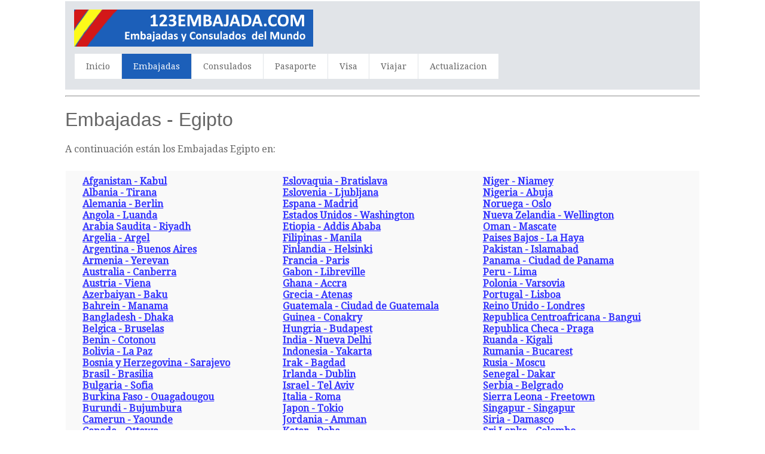

--- FILE ---
content_type: text/html; charset=UTF-8
request_url: https://www.123embajada.com/pais-e.php?c=Egipto
body_size: 12377
content:
<html>
<head>
<title>Egipto - Embajadas - 123embajada.com</title>
<meta name="description" content="Egipto Embajadas - Egipto Embajadas en el mundo - Dirección - Teléfono y Fax - Correo electrónico - información detallada sobre Embajadas de Egipto  - Egipto Embajadas en el mundo" />
<meta name="keywords" content="Egipto, consulado, consulados, embajadas, dirección, email, teléfono, fax, horario de apertura, cónsul, embajador, visa, solicitud de visa, pasaporte" />
<meta http-equiv="Content-Type" content="text/html; charset=utf-8" />
<meta name="robots" content="index,follow">
<meta name="viewport" content="width=device-width, initial-scale=1.0, user-scalable=yes">
<link rel="shortcut icon" href="https://www.123embajada.com/favicon.ico"  type="image/x-icon">
<link href='https://fonts.googleapis.com/css?family=Droid+Serif|Ubuntu' rel='stylesheet' type='text/css'>
<link rel="stylesheet" href="https://www.123embajada.com/css/normalize.css">
<link rel="stylesheet" href="https://www.123embajada.com/css/style.css">
<script src="https://www.123embajada.com/js/libs/modernizr-2.6.2.min.js"></script>
<style type="text/css">
<!--
}
.auto-style7 {
	text-align: center;
}
-->
</style>
</head>

<body id="home">
<header class="wrapper clearfix" style="width: 83%">
        <div id="banner">        
        	<div id="logo"><a href="https://www.123embajada.com/">
				<img src="../images/logo.png" alt="Embajadas en El Mundo"></a></div> 
        </div>
        <nav id="topnav" role="navigation">
        <div class="menu-toggle">Menu</div>  
        	<ul class="srt-menu" id="menu-main-navigation">
            <li><a href="https://www.123embajada.com/index.php">Inicio</a></li>
            <li class="current"><a href="https://www.123embajada.com/index-e.php">Embajadas</a></li>
            <li><a href="https://www.123embajada.com/index-c.php">Consulados</a></li>
            <li><a href="https://www.123embajada.com/pasaporte.php">Pasaporte</a></li>
            <li><a href="https://www.123embajada.com/visa.php">Visa</a></li>
            <li><a href="https://www.123embajada.com/travel.php">Viajar</a></li>
            <li><a href="https://www.123embajada.com/update.php">Actualizacion</a></li>
		</ul>     
		</nav>
    </header>
<div id="main" class="wrapper clearfix" style="width: 83%">  
       	<hr>
	<h1>Embajadas - Egipto</h1>
	<p>A continuación están los Embajadas Egipto en:</p>
	<table style="width: 100%">
		<tr>
			<td>
<section id="features"  class="greysection vertical-padding">
	<div class="wrapper clearfix">
 	<div class="row vertical-padding">   	
        <div class="grid_12">            
<p><strong>
<a href="1/22911/Egipto-en-Kabul"> Afganistan - Kabul</a><br><a href="1/8681/Egipto-en-Tirana"> Albania - Tirana</a><br><a href="1/8695/Egipto-en-Berlin"> Alemania - Berlin</a><br><a href="1/8722/Egipto-en-Luanda"> Angola - Luanda</a><br><a href="1/8773/Egipto-en-Riyadh"> Arabia Saudita - Riyadh</a><br><a href="1/8758/Egipto-en-Argel"> Argelia - Argel</a><br><a href="1/8667/Egipto-en-Buenos-Aires"> Argentina - Buenos Aires</a><br><a href="1/8682/Egipto-en-Yerevan"> Armenia - Yerevan</a><br><a href="1/8781/Egipto-en-Canberra"> Australia - Canberra</a><br><a href="1/8683/Egipto-en-Viena"> Austria - Viena</a><br><a href="1/8684/Egipto-en-Baku"> Azerbaiyan - Baku</a><br><a href="1/8759/Egipto-en-Manama"> Bahrein - Manama</a><br><a href="1/8784/Egipto-en-Dhaka"> Bangladesh - Dhaka</a><br><a href="1/8685/Egipto-en-Bruselas"> Belgica - Bruselas</a><br><a href="1/8723/Egipto-en-Cotonou"> Benin - Cotonou</a><br><a href="1/8668/Egipto-en-La-Paz"> Bolivia - La Paz</a><br><a href="1/8686/Egipto-en-Sarajevo"> Bosnia y Herzegovina - Sarajevo</a><br><a href="1/8669/Egipto-en-Brasilia"> Brasil - Brasilia</a><br><a href="1/8687/Egipto-en-Sofia"> Bulgaria - Sofia</a><br><a href="1/8724/Egipto-en-Ouagadougou"> Burkina Faso - Ouagadougou</a><br><a href="1/8725/Egipto-en-Bujumbura"> Burundi - Bujumbura</a><br><a href="1/8726/Egipto-en-Yaounde"> Camerun - Yaounde</a><br><a href="1/8660/Egipto-en-Ottawa"> Canada - Ottawa</a><br><a href="1/8728/Egipto-en-NDjamena"> Chad - NDjamena</a><br><a href="1/8671/Egipto-en-Santiago"> Chile - Santiago</a><br><a href="1/8785/Egipto-en-Beijing"> China - Beijing</a><br><a href="1/8689/Egipto-en-Nicosia"> Chipre - Nicosia</a><br><a href="1/8721/Egipto-en-Vaticano"> Ciudad del Vaticano - Vaticano</a><br><a href="1/8672/Egipto-en-Bogota"> Colombia - Bogota</a><br><a href="1/8730/Egipto-en-Kinshasa"> Congo (Republica Democratica) - Kinshasa</a><br><a href="1/8729/Egipto-en-Brazzaville"> Congo (Republica) - Brazzaville</a><br><a href="1/8795/Egipto-en-Pyongyang"> Corea del Norte - Pyongyang</a><br><a href="1/8796/Egipto-en-Seul"> Corea del Sur - Seul</a><br><a href="1/8731/Egipto-en-Abidjan"> Costa de Marfil - Abidjan</a><br><a href="1/8688/Egipto-en-Zagreb"> Croacia - Zagreb</a><br><a href="1/8673/Egipto-en-La-Habana"> Cuba - La Habana</a><br><a href="1/8691/Egipto-en-Copenhague"> Dinamarca - Copenhague</a><br><a href="1/8760/Egipto-en-Djibouti-Ville"> Djibouti - Djibouti Ville</a><br><a href="1/8674/Egipto-en-Quito"> Ecuador - Quito</a><br><a href="1/8675/Egipto-en-San-Salvador"> El Salvador - San Salvador</a><br><a href="1/8778/Egipto-en-Abu-Dhabi"> Emiratos arabes Unidos - Abu Dhabi</a><br><a href="1/8732/Egipto-en-Asmara"> Eritrea - Asmara</a><br>          </strong></p> </div>
        <div class="grid_12">        
<p><strong>
<a href="1/8711/Egipto-en-Bratislava"> Eslovaquia - Bratislava</a><br><a href="1/23509/Egipto-en-Ljubljana"> Eslovenia - Ljubljana</a><br><a href="1/8712/Egipto-en-Madrid"> Espana - Madrid</a><br><a href="1/8662/Egipto-en-Washington"> Estados Unidos - Washington</a><br><a href="1/8733/Egipto-en-Addis-Ababa"> Etiopia - Addis Ababa</a><br><a href="1/8801/Egipto-en-Manila"> Filipinas - Manila</a><br><a href="1/8692/Egipto-en-Helsinki"> Finlandia - Helsinki</a><br><a href="1/8693/Egipto-en-Paris"> Francia - Paris</a><br><a href="1/8734/Egipto-en-Libreville"> Gabon - Libreville</a><br><a href="1/8735/Egipto-en-Accra"> Ghana - Accra</a><br><a href="1/8698/Egipto-en-Atenas"> Grecia - Atenas</a><br><a href="1/8676/Egipto-en-Ciudad-de-Guatemala"> Guatemala - Ciudad de Guatemala</a><br><a href="1/8736/Egipto-en-Conakry"> Guinea - Conakry</a><br><a href="1/8699/Egipto-en-Budapest"> Hungria - Budapest</a><br><a href="1/8788/Egipto-en-Nueva-Delhi"> India - Nueva Delhi</a><br><a href="1/8790/Egipto-en-Yakarta"> Indonesia - Yakarta</a><br><a href="1/8761/Egipto-en-Bagdad"> Irak - Bagdad</a><br><a href="1/8700/Egipto-en-Dublin"> Irlanda - Dublin</a><br><a href="1/8792/Egipto-en-Tel-Aviv"> Israel - Tel Aviv</a><br><a href="1/8701/Egipto-en-Roma"> Italia - Roma</a><br><a href="1/8794/Egipto-en-Tokio"> Japon - Tokio</a><br><a href="1/8762/Egipto-en-Amman"> Jordania - Amman</a><br><a href="1/8772/Egipto-en-Doha"> Katar - Doha</a><br><a href="1/8703/Egipto-en-Nur-Sultan"> Kazajstan - Nur Sultan</a><br><a href="1/8737/Egipto-en-Nairobi"> Kenia - Nairobi</a><br><a href="1/8764/Egipto-en-Kuwait-City"> Kuwait - Kuwait City</a><br><a href="1/8765/Egipto-en-Beirut"> Libano - Beirut</a><br><a href="1/8738/Egipto-en-Monrovia"> Liberia - Monrovia</a><br><a href="1/8766/Egipto-en-Tripoli"> Libia - Tripoli</a><br><a href="1/8739/Egipto-en-Antananarivo"> Madagascar - Antananarivo</a><br><a href="1/8797/Egipto-en-Kuala-Lumpur"> Malasia - Kuala Lumpur</a><br><a href="1/8740/Egipto-en-Lilongwe"> Malawi - Lilongwe</a><br><a href="1/8741/Egipto-en-Bamako"> Mali - Bamako</a><br><a href="1/8704/Egipto-en-Valletta"> Malta - Valletta</a><br><a href="1/8769/Egipto-en-Rabat"> Marruecos - Rabat</a><br><a href="1/8742/Egipto-en-Port-Louis"> Mauricio - Port Louis</a><br><a href="1/8768/Egipto-en-Nouakchott"> Mauritania - Nouakchott</a><br><a href="1/8677/Egipto-en-Ciudad-de-Mexico"> Mexico - Ciudad de Mexico</a><br><a href="1/8743/Egipto-en-Maputo"> Mozambique - Maputo</a><br><a href="1/8798/Egipto-en-Yangon"> Myanmar - Yangon</a><br><a href="1/8744/Egipto-en-Windhoek"> Namibia - Windhoek</a><br><a href="1/8799/Egipto-en-Katmandu"> Nepal - Katmandu</a><br></strong></p>
</div>
        <div class="grid_12">        	
<p><strong>
<a href="1/8745/Egipto-en-Niamey"> Niger - Niamey</a><br><a href="1/8746/Egipto-en-Abuja"> Nigeria - Abuja</a><br><a href="1/8706/Egipto-en-Oslo"> Noruega - Oslo</a><br><a href="1/24107/Egipto-en-Wellington"> Nueva Zelandia - Wellington</a><br><a href="1/8770/Egipto-en-Mascate"> Oman - Mascate</a><br><a href="1/8705/Egipto-en-La-Haya"> Paises Bajos - La Haya</a><br><a href="1/8800/Egipto-en-Islamabad"> Pakistan - Islamabad</a><br><a href="1/21873/Egipto-en-Ciudad-de-Panama"> Panama - Ciudad de Panama</a><br><a href="1/8678/Egipto-en-Lima"> Peru - Lima</a><br><a href="1/8707/Egipto-en-Varsovia"> Polonia - Varsovia</a><br><a href="1/8708/Egipto-en-Lisboa"> Portugal - Lisboa</a><br><a href="1/8719/Egipto-en-Londres"> Reino Unido - Londres</a><br><a href="1/8727/Egipto-en-Bangui"> Republica Centroafricana - Bangui</a><br><a href="1/8690/Egipto-en-Praga"> Republica Checa - Praga</a><br><a href="1/8748/Egipto-en-Kigali"> Ruanda - Kigali</a><br><a href="1/249/Egipto-en-Bucarest"> Rumania - Bucarest</a><br><a href="1/8709/Egipto-en-Moscu"> Rusia - Moscu</a><br><a href="1/8749/Egipto-en-Dakar"> Senegal - Dakar</a><br><a href="1/8710/Egipto-en-Belgrado"> Serbia - Belgrado</a><br><a href="1/8750/Egipto-en-Freetown"> Sierra Leona - Freetown</a><br><a href="1/8802/Egipto-en-Singapur"> Singapur - Singapur</a><br><a href="1/8776/Egipto-en-Damasco"> Siria - Damasco</a><br><a href="1/8803/Egipto-en-Colombo"> Sri Lanka - Colombo</a><br><a href="1/8751/Egipto-en-Pretoria"> Sudafrica - Pretoria</a><br><a href="1/8775/Egipto-en-Jartum"> Sudan - Jartum</a><br><a href="1/22318/Egipto-en-Juba"> Sudan del Sur - Juba</a><br><a href="1/8713/Egipto-en-Estocolmo"> Suecia - Estocolmo</a><br><a href="1/8714/Egipto-en-Bern"> Suiza - Bern</a><br><a href="1/8804/Egipto-en-Bangkok"> Tailandia - Bangkok</a><br><a href="1/8752/Egipto-en-Dar-es-Salaam"> Tanzania - Dar es Salaam</a><br><a href="1/8754/Egipto-en-Lome"> Togo - Lome</a><br><a href="1/8777/Egipto-en-Tunis"> Tunez - Tunis</a><br><a href="1/8716/Egipto-en-Ankara"> Turquia - Ankara</a><br><a href="1/8718/Egipto-en-Kiev"> Ucrania - Kiev</a><br><a href="1/655/Egipto-en-Kampala"> Uganda - Kampala</a><br><a href="1/8679/Egipto-en-Montevideo"> Uruguay - Montevideo</a><br><a href="1/8720/Egipto-en-Tashkent"> Uzbekistan - Tashkent</a><br><a href="1/8680/Egipto-en-Caracas"> Venezuela - Caracas</a><br><a href="1/8805/Egipto-en-Hanoi"> Vietnam - Hanoi</a><br><a href="1/8780/Egipto-en-Sanaa"> Yemen - Sanaa</a><br><a href="1/8756/Egipto-en-Lusaka"> Zambia - Lusaka</a><br><a href="1/8757/Egipto-en-Harare"> Zimbabue - Harare</a><br></strong></p></div>
     </div>
    </div>
</section>
</td>
		</tr>
	</table>
			<tr>
				<td><br>
</div>
    <section id="columnsdemo" class="clearfix undersection vertical-padding" style="padding-bottom:80px;">
    <div class="wrapper clearfix" style="width: 83%">
		<p><b>Embajada Egipto</b></p>
		<p>Representa una misión bilateral y promueve los intereses Egipto en el extranjero. La Embajada Egipto también juega un papel importante en el 
		desarrollo, temas culturales y en los contactos con la prensa.</p>
		<p><b>Las Embajadas</b></p>
		<p>también juegan un papel importante en el desarrollo, temas culturales y en los contactos con la prensa. Las actividades de todas los Embajadas se coordinan desde los Ministerios 
		de Relaciones Exteriores.</p>
		<p class="auto-style7"><a href="https://www.123embajada.com/"><img src="https://www.123embajada.com/images/logo.png" alt="logo"></a></p>
    </div>
    </section>
<footer>

	<div id="colophon" class="wrapper clearfix" style="text-align: center">
    	www.123embajada.com - Por favor tenga en cuenta que no somos el sitio web oficial de las Embajadas mencionadas en este sitio.<br>Además, 
		tampoco tenemos relación con los departamentos de visados de la Embajada.<br><a class="underlink" href="https://www.123embajada.com/disclaimer-privacy-policy.php">
		Política de privacidad</a>		
		
		</div>
</footer>
<script src="https://ajax.googleapis.com/ajax/libs/jquery/1/jquery.min.js"></script>
<script>window.jQuery || document.write('<script src="https://www.123embajada.com/js/libs/jquery-1.9.0.min.js">\x3C/script>')</script>
<script src="https://www.123embajada.com/js/main.js"></script>
</body>
</html>
